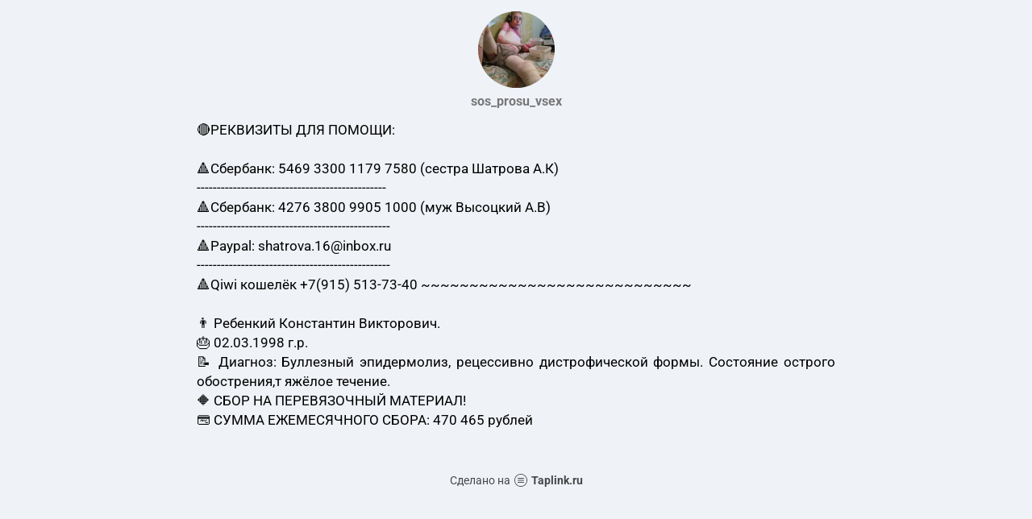

--- FILE ---
content_type: text/html; charset=utf-8
request_url: https://taplink.cc/sos_prosu_vsex
body_size: 1585
content:
<!DOCTYPE html> <html prefix="og: http://ogp.me/ns#" lang="ru" data-format-date="d.m.Y" data-format-datetime="d.m.Y H:i"> <head> <title>Sos_prosu_vsex at Taplink</title>    <meta name=viewport content="width=device-width, user-scalable=no, initial-scale=1, maximum-scale=1, shrink-to-fit=no"/> <meta name=HandheldFriendly content=true> <meta http-equiv=Content-Type content='text/html; charset=utf-8'>     <link type='text/css' rel=stylesheet href='//us.x.taplink.st/s/css/frontend.css?1.2.10001'>      <link rel=icon href="https://taplink.st/a/b/0/1/5/119b66.jpg?271">  <link rel=apple-touch-icon sizes=300x300 href="https://taplink.st/a/b/0/1/5/119b66.jpg?271"/>  <link rel=canonical href="https://taplink.cc/sos_prosu_vsex"/> <meta name=format-detection content="telephone=no"/> <meta name=referrer content=always> <link rel=image_src href="https://taplink.st/a/b/0/1/5/119b66.jpg?271"/> <meta property="og:image" content="https://taplink.st/a/b/0/1/5/119b66.jpg?271"> <meta property="og:type" content=website /> <meta property="og:title" content="Sos_prosu_vsex at Taplink"/>  <meta property="og:url" content="https://taplink.cc/sos_prosu_vsex"/> <meta property="og:site_name" content="Taplink"/> <link rel="manifest" href="/993b95bb1153894.webmanifest"> </head> <body> <div class="main base-theme main-theme">    <style> html {min-height: 100%}</style> <script>
	window.account = {"account_id":1446754,"language_id":1,"language_code":"ru","language_code_account":"ru","main_page_id":1273096,"profile_id":1153894,"is_hidelink":false,"is_plus":0,"is_trial":0,"is_full_trial":0,"tariff_current":"basic","utc_timezone":3,"currency_id":1,"plan_until":null,"nickname":"sos_prosu_vsex","has_nickname":1,"profile_link":"https://taplink.cc/sos_prosu_vsex","theme":{"bg":{"color2":"#417d97"}},"menu":null,"menu_items":null,"addons":{"codes":[{"cb":"yandexMetrikaInit","cookie":"analytics","data":{"id":44929738,"simple":true}}]},"locales":{"pages":"ru"},"avatar":{"path":"b/0/1/5/","title":"","bio":"","a":"95:jpg?271","is_hide_text":0},"currency":{"title":"₽","code":"RUB","format":"%p %c","precision":2},"products":[],"username":"sos_prosu_vsex","current_page_id":1273096,"widgets":[],"custom_domain":false,"domain":"taplink.ru","client":{"country":"us","timestamp":1769580298},"locale":{"formats":{"date":"d.m.Y"},"current":"ru","direction":"ltr"},"number":{"decimal":".","thousands":" ","precision":2},"weight":{"decimal":".","thousands":" ","precision":3},"ts":"79be4c94","html":""};
	window.data = {"page_id":1273096,"fields":[{"section":null,"items":[{"block_id":7596804,"options":[],"block_type_id":8,"block_type_name":"avatar","addon_target":null},{"block_id":7596950,"options":{"text":"🔴РЕКВИЗИТЫ ДЛЯ ПОМОЩИ: \n\n🔺Сбербанк: 5469 3300 1179 7580 (сестра Шатрова А.К)\n-----------------------------------------------\n🔺Сбербанк: 4276 3800 9905 1000 (муж Высоцкий А.В)\n------------------------------------------------\n🔺Paypal: shatrova.16@inbox.ru\n------------------------------------------------\n🔺Qiwi кошелёк +7(915) 513-73-40 ~~~~~~~~~~~~~~~~~~~~~~~~~~~~\n\n👨 Ребенкий Константин Викторович. \n🎂 02.03.1998 г.р. \n📝 Диагноз: Буллезный  эпидермолиз, рецессивно дистрофической формы. Состояние острого обострения,т яжёлое течение. \n🔶 СБОР НА ПЕРЕВЯЗОЧНЫЙ МАТЕРИАЛ!\n💳 СУММА ЕЖЕМЕСЯЧНОГО СБОРА: 470 465 рублей\n\n","text_size":"md","text_align":"justify"},"block_type_id":1,"block_type_name":"text","addon_target":null}]}],"options":[]};
</script> <script type='text/javascript' src='//us.x.taplink.st/s/js/frontend.js?1.2.10001'></script> <div class="page vue"> <router-view></router-view> </div> </div> </body> </html>